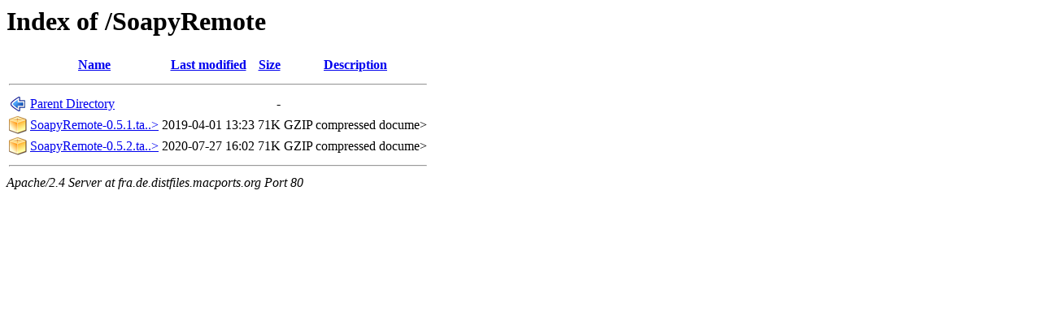

--- FILE ---
content_type: text/html;charset=ISO-8859-1
request_url: http://fra.de.distfiles.macports.org/SoapyRemote/
body_size: 1265
content:
<!DOCTYPE HTML PUBLIC "-//W3C//DTD HTML 3.2 Final//EN">
<html>
 <head>
  <title>Index of /SoapyRemote</title>
 </head>
 <body>
<h1>Index of /SoapyRemote</h1>
  <table>
   <tr><th valign="top"><img src="/icons/blank.png" alt="[ICO]"></th><th><a href="?C=N;O=D">Name</a></th><th><a href="?C=M;O=A">Last modified</a></th><th><a href="?C=S;O=A">Size</a></th><th><a href="?C=D;O=A">Description</a></th></tr>
   <tr><th colspan="5"><hr></th></tr>
<tr><td valign="top"><img src="/icons/back.png" alt="[PARENTDIR]"></td><td><a href="/">Parent Directory</a>       </td><td>&nbsp;</td><td align="right">  - </td><td>&nbsp;</td></tr>
<tr><td valign="top"><img src="/icons/compressed.png" alt="[   ]"></td><td><a href="SoapyRemote-0.5.1.tar.gz">SoapyRemote-0.5.1.ta..&gt;</a></td><td align="right">2019-04-01 13:23  </td><td align="right"> 71K</td><td>GZIP compressed docume></td></tr>
<tr><td valign="top"><img src="/icons/compressed.png" alt="[   ]"></td><td><a href="SoapyRemote-0.5.2.tar.gz">SoapyRemote-0.5.2.ta..&gt;</a></td><td align="right">2020-07-27 16:02  </td><td align="right"> 71K</td><td>GZIP compressed docume></td></tr>
   <tr><th colspan="5"><hr></th></tr>
</table>
<address>Apache/2.4 Server at fra.de.distfiles.macports.org Port 80</address>
</body></html>
